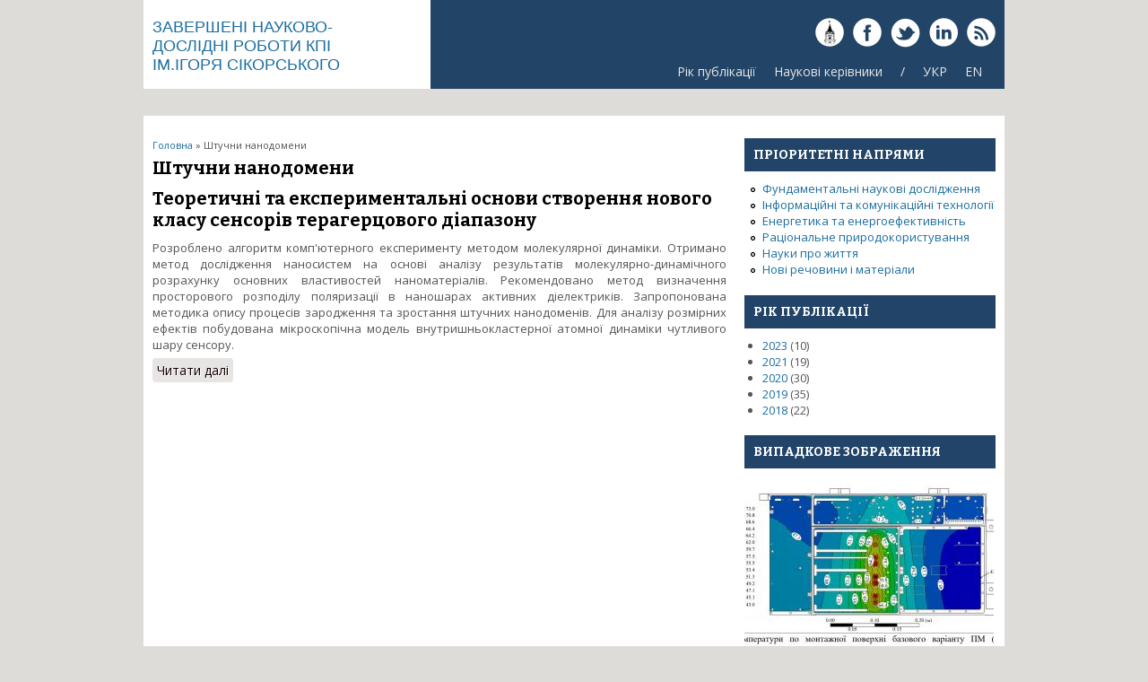

--- FILE ---
content_type: text/html; charset=utf-8
request_url: https://report.kpi.ua/uk/taxonomy/term/600
body_size: 4718
content:
<!DOCTYPE html>
<head>
<meta charset="utf-8" />
<meta name="Generator" content="Drupal 7 (http://drupal.org)" />
<link rel="alternate" type="application/rss+xml" title="RSS - Штучни нанодомени" href="https://report.kpi.ua/uk/taxonomy/term/600/feed" />
<meta name="viewport" content="width=device-width, initial-scale=1, maximum-scale=1" />
<link rel="shortcut icon" href="https://report.kpi.ua/themes/responsive/favicon.ico" type="image/vnd.microsoft.icon" />
<title>Штучни нанодомени | Завершені науково-дослідні роботи КПІ ім.Ігоря Сікорського</title>
<link type="text/css" rel="stylesheet" href="https://report.kpi.ua/files/css/css_xE-rWrJf-fncB6ztZfd2huxqgxu4WO-qwma6Xer30m4.css" media="all" />
<link type="text/css" rel="stylesheet" href="https://report.kpi.ua/files/css/css_hYCLW089C9S9sP3ZYkuG6R-Q5ZHbEhblZBFjwZ_bE_I.css" media="all" />
<link type="text/css" rel="stylesheet" href="https://report.kpi.ua/files/css/css_3E_lU9AW-mJkoPj8ifdrJRdVNalgk9Sqp_MnsaMH6Ps.css" media="all" />
<link type="text/css" rel="stylesheet" href="https://report.kpi.ua/files/css/css_-Av9mdb4hQ6TzUHxBFb82SRHLrCTg5jjq4zYW0-cjhQ.css" media="all" />
<script type="text/javascript" src="https://report.kpi.ua/files/js/js_YD9ro0PAqY25gGWrTki6TjRUG8TdokmmxjfqpNNfzVU.js"></script>
<script type="text/javascript" src="https://report.kpi.ua/files/js/js_31ApHqokbtFUIzvo5s4NQRbH-nHpoIFXdybdPk5q_m4.js"></script>
<script type="text/javascript" src="https://report.kpi.ua/files/js/js_PgItPnuYe-j4G-4ErY84OAe650k8GOh449UQo0mpxTA.js"></script>
<script type="text/javascript">
<!--//--><![CDATA[//><!--
jQuery.extend(Drupal.settings, {"basePath":"\/","pathPrefix":"uk\/","setHasJsCookie":0,"ajaxPageState":{"theme":"responsive","theme_token":"nW68TIVO-1A4v23Ps1-8w0SViCYG3yiwf5bOQ9MRgi4","js":{"misc\/jquery.js":1,"misc\/jquery-extend-3.4.0.js":1,"misc\/jquery-html-prefilter-3.5.0-backport.js":1,"misc\/jquery.once.js":1,"misc\/drupal.js":1,"public:\/\/languages\/uk_R5pwDufLRcfsKRWl3wFPPbPpOS9Y8u7icua-1rQyG0k.js":1,"themes\/responsive\/js\/jquery.mobilemenu.js":1,"themes\/responsive\/js\/superfish.js":1,"themes\/responsive\/js\/custom.js":1},"css":{"modules\/system\/system.base.css":1,"modules\/system\/system.menus.css":1,"modules\/system\/system.messages.css":1,"modules\/system\/system.theme.css":1,"modules\/field\/theme\/field.css":1,"modules\/node\/node.css":1,"modules\/search\/search.css":1,"modules\/user\/user.css":1,"sites\/all\/modules\/views\/css\/views.css":1,"sites\/all\/modules\/ctools\/css\/ctools.css":1,"modules\/taxonomy\/taxonomy.css":1,"themes\/responsive\/css\/responsive-style.css":1,"themes\/responsive\/css\/layout.css":1,"themes\/responsive\/flexslider.css":1,"themes\/responsive\/style.css":1,"themes\/responsive\/color\/colors.css":1}}});
//--><!]]>
</script>
<!--[if lt IE 9]><script src="http://html5shiv.googlecode.com/svn/trunk/html5.js"></script><![endif]-->
<link rel="apple-touch-icon" sizes="57x57" href="/files/favicon/apple-icon-57x57.png">
<link rel="apple-touch-icon" sizes="60x60" href="/files/favicon/apple-icon-60x60.png">
<link rel="apple-touch-icon" sizes="72x72" href="/files/favicon/apple-icon-72x72.png">
<link rel="apple-touch-icon" sizes="76x76" href="/files/favicon/apple-icon-76x76.png">
<link rel="apple-touch-icon" sizes="114x114" href="/files/favicon/apple-icon-114x114.png">
<link rel="apple-touch-icon" sizes="120x120" href="/files/favicon/apple-icon-120x120.png">
<link rel="apple-touch-icon" sizes="144x144" href="/files/favicon/apple-icon-144x144.png">
<link rel="apple-touch-icon" sizes="152x152" href="/files/favicon/apple-icon-152x152.png">
<link rel="apple-touch-icon" sizes="180x180" href="/files/favicon/apple-icon-180x180.png">
<link rel="icon" type="/files/faviconimage/png" sizes="192x192"  href="/android-icon-192x192.png">
<link rel="icon" type="image/png" sizes="32x32" href="/files/favicon/favicon-32x32.png">
<link rel="icon" type="image/png" sizes="96x96" href="/files/favicon/favicon-96x96.png">
<link rel="icon" type="image/png" sizes="16x16" href="/files/favicon/favicon-16x16.png">
<link rel="manifest" href="/files/favicon/manifest.json">
<meta name="msapplication-TileColor" content="#ffffff">
<meta name="msapplication-TileImage" content="/files/favicon/ms-icon-144x144.png">
<meta name="theme-color" content="#ffffff">

</head>
<body class="html not-front not-logged-in one-sidebar sidebar-first page-taxonomy page-taxonomy-term page-taxonomy-term- page-taxonomy-term-600 i18n-uk">
    
<div class="container">

  <header id="head" role="banner">
    <hgroup class="five columns alpha">
       <div id="logo">
                <div class="site-name"><a href="/">Завершені науково-дослідні роботи КПІ ім.Ігоря Сікорського</a></div><!--site name-->               </div>
    </hgroup>
    
    <div class="eleven columns omega" id="headright">
                  <div id="socialbar">
        <ul class="social">
       <li> <a href="https://kpi.ua" target="_blank"> <img src="/themes/responsive/images/gplus.png"> </a> </li> 

      <li> <a href="https://www.facebook.com/ntuu.kpi" target="_blank"> <img src="/themes/responsive/images/facebook.png"> </a> </li>   <li> <a href="https://twitter.com/kpiua" target="_blank"> <img src="/themes/responsive/images/twitter.png"> </a> </li>   
      <li> <a href="https://www.linkedin.com/company/kpi.ua" target="_blank"> <img src="/themes/responsive/images/in.png"> </a> </li>       <li> <a href="/ukrss.xml"> <img src="/themes/responsive/images/rss.png"> </a> </li>
        </ul>
      </div>
            
      <nav id="navigation" role="navigation">
      <div id="main-menu">
        <ul class="menu"><li class="first leaf"><a href="/uk/year" title="">Рік публікації</a></li>
<li class="leaf"><a href="/uk/supervisor" title="Список наукових керівників завершених наукових розробок">Наукові керівники</a></li>
<li class="leaf"><a href="https://report.kpi.ua/" title="">/</a></li>
<li class="leaf"><a href="https://report.kpi.ua/" title="">УКР</a></li>
<li class="last leaf"><a href="https://report.kpi.ua/en" title="">EN</a></li>
</ul>       </div>
      </nav><!-- end main-menu -->
     </div>
  </header>
</div>
  
<div class="container" id="content-contain">

    
    
  
    
  
 <div id="content" class="eleven columns">
  <div id="breadcrumbs"><h2 class="element-invisible">Ви є тут</h2><nav class="breadcrumb"><a href="/uk">Головна</a> » Штучни нанодомени</nav></div>
   <section id="post-content" role="main">
                <h1 class="page-title">Штучни нанодомени</h1>                    <div class="region region-content">
  <div id="block-system-main" class="block block-system">

      
  <div class="content">
    <div class="term-listing-heading"><div id="taxonomy-term-600" class="taxonomy-term vocabulary-keywords">

  
  <div class="content">
      </div>

</div>
</div>  <article id="node-71" class="node node-story node-promoted node-teaser clearfix">
          <header>
	                  <h2 class="title" ><a href="/uk/0111U002508">Теоретичні та експериментальні основи створення нового класу сенсорів терагерцового діапазону</a></h2>
            
    
          </header>
  
  <div class="content node-story">
    <div class="field field-name-body field-type-text-with-summary field-label-hidden"><div class="field-items"><div class="field-item even"><p>Розроблено алгоритм комп'ютерного експерименту методом молекулярної динаміки. Отримано метод дослідження наносистем на основі аналізу результатів молекулярно-динамічного розрахунку основних властивостей наноматеріалів. Рекомендовано метод визначення просторового розподілу поляризації в наношарах активних діелектриків. Запропонована методика опису процесів зародження та зростання штучних нанодоменів. Для аналізу розмірних ефектів  побудована мікроскопічна модель внутришньокластерної атомної динаміки чутливого шару сенсору.</p></div></div></div>  </div>

      <footer>
      <ul class="links inline"><li class="node-readmore first last"><a href="/uk/0111U002508" rel="tag" title="Теоретичні та експериментальні основи створення нового класу сенсорів терагерцового діапазону">Читати далі<span class="element-invisible"> про Теоретичні та експериментальні основи створення нового класу сенсорів терагерцового діапазону</span></a></li>
</ul>    </footer>
  
    </article> <!-- /.node -->
  </div>
  
</div> <!-- /.block -->
</div>
 <!-- /.region -->
  </section> <!-- /#main -->
 </div>

      <aside id="sidebar-first" role="complementary" class="sidebar five columns">
      <div class="region region-sidebar-first">
  <div id="block-menu-secondary-menu" class="block block-menu">

        <h2 >Пріоритетні напрями</h2>
    
  <div class="content">
    <ul class="menu"><li class="first leaf"><a href="/uk/fnd" title="">Фундаментальні наукові  дослідження</a></li>
<li class="leaf"><a href="/uk/ikt" title="">Інформаційні та комунікаційні технології</a></li>
<li class="leaf"><a href="/uk/energy" title="">Енергетика та енергоефективність</a></li>
<li class="leaf"><a href="/uk/rp" title="">Раціональне природокористування</a></li>
<li class="leaf"><a href="/uk/npr" title="Науки про життя, нові технології профілактики та лікування найпоширеніших захворювань">Науки про життя</a></li>
<li class="last leaf"><a href="/uk/new-substances" title="">Нові речовини і матеріали</a></li>
</ul>  </div>
  
</div> <!-- /.block -->
<div id="block-views-years-block" class="block block-views">

        <h2 >Рік публікації</h2>
    
  <div class="content">
    <div class="view view-years view-id-years view-display-id-block view-dom-id-683ce9981d0109e6ea3be35fa1bbf72e">
        
  
  
      <div class="view-content">
      <div class="item-list">
  <ul class="views-summary">
      <li><a href="/uk/year/2023">2023</a>
              (10)
          </li>
      <li><a href="/uk/year/2021">2021</a>
              (19)
          </li>
      <li><a href="/uk/year/2020">2020</a>
              (30)
          </li>
      <li><a href="/uk/year/2019">2019</a>
              (35)
          </li>
      <li><a href="/uk/year/2018">2018</a>
              (22)
          </li>
    </ul>
</div>
    </div>
  
  
  
  
  
  
</div>  </div>
  
</div> <!-- /.block -->
<div id="block-views-random-image-block" class="block block-views">

        <h2 >Випадкове зображення</h2>
    
  <div class="content">
    <div class="view view-random-image view-id-random_image view-display-id-block view-dom-id-acd7f0255fbc05f972875ec6ec350e7b">
        
  
  
      <div class="view-content">
        <div class="views-row views-row-1 views-row-odd views-row-first views-row-last">
      
  <div class="views-field views-field-field-image">        <div class="field-content"><a href="/uk/0118U003685"><img src="https://report.kpi.ua/files/styles/random_image/public/2020-2114.jpg?itok=jUnffsFG" width="278" height="200" alt="Розробка та дослідження засобів тепловідведення від передавальних модулів підвищеної потужності для антенних систем перспективних РЛС." title="Розробка та дослідження засобів тепловідведення від передавальних модулів підвищеної потужності для антенних систем перспективних РЛС." /></a></div>  </div>  </div>
    </div>
  
  
  
  
  
  
</div>  </div>
  
</div> <!-- /.block -->
</div>
 <!-- /.region -->
    </aside>  <!-- /#sidebar-first -->
  
  <div class="clear"></div>
  
     <div id="foot" class="sixteen columns">
     <div class="region region-footer">
  <div id="block-block-2" class="block block-block">

      
  <div class="content">
    <p>2025 ©, <a href="https://kpi.ua">Національний технічний університет України «Київський політехнічний інститут імені Ігоря Сікорського»</a><br />
<a href="https://science.kpi.ua">Наука та інноватика КПІ ім. Ігоря Сікорського</a><br />
Адреса: Україна, 03056, м.Київ-56, проспект Берестейський, 37, корпус 1, кімната 138<br />
тел.: 204-92-00<br />
e-mail: ndch[at]kpi.ua<br />
2010-2025 © ВСВУ, КБІС, lab-inform[at]kpi.ua</p>
  </div>
  
</div> <!-- /.block -->
</div>
 <!-- /.region -->
   </div>
     
</div>
 
 
  <div id="bottom" class="container">
          <div class="eight columns botblck"><div class="region region-footer-first">
  <div id="block-menu-menu-site" class="block block-menu">

        <h2 >Про сайт</h2>
    
  <div class="content">
    <ul class="menu"><li class="first leaf"><a href="/uk/sitemap" title="Мапа сайту Завершені науково-дослідні роботи КПІ ім.Ігоря Сікорського">Карта сайта</a></li>
<li class="leaf"><a href="/uk/search" title="Пошук по сайту">Пошук</a></li>
<li class="leaf"><a href="/uk/glossary" title="">Глосарій</a></li>
<li class="leaf"><a href="/uk/popular" title="">Популярний вміст</a></li>
<li class="last leaf"><a href="/uk/keywords" title="">Ключові слова</a></li>
</ul>  </div>
  
</div> <!-- /.block -->
</div>
 <!-- /.region -->
</div>
            <div class="eight columns botblck"><div class="region region-footer-second">
  <div id="block-menu-menu-kpi" class="block block-menu">

        <h2 >КПІ</h2>
    
  <div class="content">
    <ul class="menu"><li class="first leaf"><a href="https://kpi.ua" title="Офіційний сайт КПІ ім. Ігоря Сікорського">Офіційний сайт КПІ ім. Ігоря Сікорського</a></li>
<li class="leaf"><a href="https://science.kpi.ua/" title="">Наука та інноватика</a></li>
<li class="leaf"><a href="http://spark.kpi.ua/" title="">Науковий парк &quot;Київська політехніка&quot;</a></li>
<li class="leaf"><a href="http://museum.kpi.ua/" title="Політехнічний музей у Національному технічному університеті України &quot;Київський політехнічний інститут&quot; ">Державний політехнічний музей</a></li>
<li class="leaf"><a href="http://library.kpi.ua" title="Науково-технічна бібліотека ім.Денисенка">Науково-технічна бібліотека</a></li>
<li class="last leaf"><a href="http://ela.kpi.ua/" title="Електронний архів наукових та освітніх матеріалів НТУУ «КПІ»">Електронний архів</a></li>
</ul>  </div>
  
</div> <!-- /.block -->
</div>
 <!-- /.region -->
</div>
                </div>
  
<div id="copyright" class="container">
 <div class="credit">Copyright &copy; 2026, Завершені науково-дослідні роботи КПІ ім.Ігоря Сікорського <br/> Developed by <a href="http://www.devsaran.com" target="_blank">Devsaran</a>.</div>
  <div class="clear"></div>
</div>  </body>
</html>